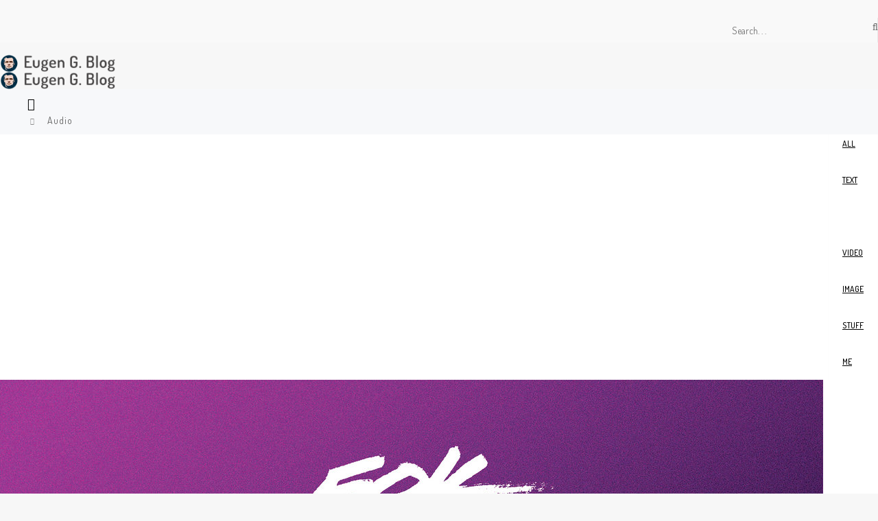

--- FILE ---
content_type: text/html; charset=utf-8
request_url: https://azblog.me/audio?start=20
body_size: 8489
content:
<!DOCTYPE html>
<html lang="en-gb" dir="ltr">
<head>
        <meta http-equiv="X-UA-Compatible" content="IE=edge">
   <!-- Enable responsive -->
            <meta name="viewport" content="width=device-width, initial-scale=1">
        <!--<![if gte IE 9]>    -->
	<!-- <link href='http://fonts.googleapis.com/css?family=Open+Sans:400,300,600' rel='stylesheet' type='text/css'> -->
    <!--<![endif]>-->
    <base href="https://azblog.me/audio" />
	<meta http-equiv="content-type" content="text/html; charset=utf-8" />
	<meta name="keywords" content="conceptual, funny, humor, personal blog, reading, text, image, video, sound, mp3, comment, chat, shoutbox, listen, discuss, talk, read, literature, fun, computer help, politics, religion, software, share opinion, mind, spirituality, human, life, trance, house, progressive, electronic, funny videos, gif, photos, funny, hilarious, cool, fail, epic, viral, articles, music, vlog, youtube, interesting, bible contradictions, god" />
	<meta name="twitter:card" content="summary_large_image" />
	<meta name="twitter:site" content="@AzMandius" />
	<meta name="twitter:creator" content="@AzMandius" />
	<meta name="og:title" content="Slow Music Compilations" />
	<meta name="twitter:title" content="Slow Music Compilations" />
	<meta name="og:type" content="article" />
	<meta name="og:image" content="https://f4.bcbits.com/img/a2114100922_10.jpg" />
	<meta name="twitter:image" content="https://f4.bcbits.com/img/a2114100922_10.jpg" />
	<meta name="og:url" content="https://azblog.me/audio?start=20" />
	<meta name="og:site_name" content="Eugen G. Blog" />
	<meta name="og:description" content="The awakened hurts the feelings of those who sleep." />
	<meta name="twitter:description" content="The awakened hurts the feelings of those who sleep." />
	<meta name="fb:app_id" content="177029889093023" />
	<meta name="description" content="The awakened hurts the feelings of those who sleep." />
	<meta name="generator" content="Eugen G. Blog" />
	<title>Eugen G. Blog › Audio</title>
	<link href="/audio?format=feed&amp;type=rss" rel="alternate" type="application/rss+xml" title="RSS 2.0" />
	<link href="/audio?format=feed&amp;type=atom" rel="alternate" type="application/atom+xml" title="Atom 1.0" />
	<link href="/templates/zo2_charitable/favicon.ico" rel="shortcut icon" type="image/vnd.microsoft.icon" />
	<link href="https://azblog.me/component/search/?Itemid=350&amp;format=opensearch" rel="search" title="Search Eugen G. Blog" type="application/opensearchdescription+xml" />
	<link href="https://azblog.me/plugins/system/ns_fontawesome/fontawesome/css/font-awesome.css" rel="stylesheet" type="text/css" />
	<script type="application/json" class="joomla-script-options new">{"system.paths":{"root":"","base":""}}</script>
	<script src="/media/jui/js/jquery.min.js?9c8ae70e4571c723c234406085ac636a" type="text/javascript"></script>
	<script src="/media/jui/js/jquery-noconflict.js?9c8ae70e4571c723c234406085ac636a" type="text/javascript"></script>
	<script src="/media/jui/js/jquery-migrate.min.js?9c8ae70e4571c723c234406085ac636a" type="text/javascript"></script>
	<script src="/media/system/js/caption.js?9c8ae70e4571c723c234406085ac636a" type="text/javascript"></script>
	<script src="/media/system/js/mootools-core.js?9c8ae70e4571c723c234406085ac636a" type="text/javascript"></script>
	<script src="/media/system/js/core.js?9c8ae70e4571c723c234406085ac636a" type="text/javascript"></script>
	<script type="text/javascript">
/**
 * Zo2 JS framework define
 * @param {object} w Window pointer
 * @param {object} $ jQuery pointer
 * @returns {undefined}
 */
(function(w, $) {

    if (typeof w.zo2 === 'undefined') {

        /* Local zo2 definition */
        var _zo2 = {
            /* Common settings */
            _settings: {
                token: "6f589ce3acc487021022d7091f71843a",
                url: "https://azblog.me/audio?start=20",
                frontEndUrl: "https://azblog.me/index.php"
            },
            /* Internal jQuery */
            jQuery: $
        };

        /* Provide global zo2 object */
        w.zo2 = _zo2;

    }

})(window, jQuery.noConflict());jQuery(window).on('load',  function() {
				new JCaption('img.caption');
			});
	</script>
	<!-- built with zo2 framework: http://www.zootemplate.com/zo2 -->

    <link href="/lightbox/dist/lity.css" rel="stylesheet">
    <script src="/lightbox/dist/lity.js"></script>
<!-- Yandex.Metrika counter -->
<script type="text/javascript" >
   (function(m,e,t,r,i,k,a){m[i]=m[i]||function(){(m[i].a=m[i].a||[]).push(arguments)};
   m[i].l=1*new Date();k=e.createElement(t),a=e.getElementsByTagName(t)[0],k.async=1,k.src=r,a.parentNode.insertBefore(k,a)})
   (window, document, "script", "https://mc.yandex.ru/metrika/tag.js", "ym");

   ym(67186045, "init", {
        clickmap:true,
        trackLinks:true,
        accurateTrackBounce:true
   });
</script>
<noscript><div><img src="https://mc.yandex.ru/watch/67186045" style="position:absolute; left:-9999px;" alt="" /></div></noscript>
<!-- /Yandex.Metrika counter -->
<!-- BEGIN SHAREAHOLIC CODE -->
<link rel="preload" href="https://cdn.shareaholic.net/assets/pub/shareaholic.js" as="script" />
<meta name="shareaholic:site_id" content="367fa9f54d12dc42d1201276d2ce0654" />
<script data-cfasync="false" async src="https://cdn.shareaholic.net/assets/pub/shareaholic.js"></script>
<!-- END SHAREAHOLIC CODE -->
<link rel="stylesheet" type="text/css" href="https://azblog.me/plugins/system/ztshortcodes/core/assets/css/blockquotes.css">
<link rel="stylesheet" type="text/css" href="https://azblog.me/plugins/system/ztshortcodes/core/assets/font-awesome/css/font-awesome.min.css">
<link rel="stylesheet" type="text/css" href="https://azblog.me/plugins/system/ztshortcodes/core/assets/css/social.css"><link rel="stylesheet" href="https://azblog.me/plugins/system/zo2/framework/assets/vendor/bootstrap/css/bootstrap.min.css">
<link rel="stylesheet" href="https://azblog.me/plugins/system/zo2/framework/assets/vendor/font-awesome/css/font-awesome.min.css">
<link rel="stylesheet" href="https://azblog.me/plugins/system/zo2/framework/assets/zo2/css/site.styles.css">
<link rel="stylesheet" href="https://azblog.me/templates/zo2_charitable/assets/zo2/css/template.css">
<link rel="stylesheet" href="https://azblog.me/templates/zo2_charitable/assets/zo2/css/custom.css">
<link rel="stylesheet" href="https://azblog.me/templates/zo2_charitable/assets/zo2/css/animate.css">
<link rel="stylesheet" href="https://azblog.me/templates/zo2_charitable/assets/zo2/css/default.css">
<style>


</style>


<script>
  (function(i,s,o,g,r,a,m){i['GoogleAnalyticsObject']=r;i[r]=i[r]||function(){
  (i[r].q=i[r].q||[]).push(arguments)},i[r].l=1*new Date();a=s.createElement(o),
  m=s.getElementsByTagName(o)[0];a.async=1;a.src=g;m.parentNode.insertBefore(a,m)
  })(window,document,'script','//www.google-analytics.com/analytics.js','ga');

  ga('create', 'UA-26723008-1', 'azblog.me');
  ga('send', 'pageview');

</script>
<!-- Universal Google Analytics Plugin by PB Web Development -->


</head>

<body class="category ltr  audio">
<!--[if lt IE 9]>
<script src="https://oss.maxcdn.com/libs/html5shiv/3.7.0/html5shiv.js"></script>
<script src="https://oss.maxcdn.com/libs/respond.js/1.3.0/respond.min.js"></script>
<![endif]-->
<section class="zo2-wrapper">
            <!-- build row: ztsocial-top -->
<section id="zo2-ztsocial-top-wrap" class=""><div class="container"><div class="row"><!-- build column: position-4 -->
<!-- jdoc: modules - position: position-4 --><div id="zo2-position-4" class="col-md-6 col-sm-5 col-xs-7">    <div class="module ">
        <div class="mod-wrapper clearfix">
                        <div class="mod-content clearfix">
                <div class="mod-inner clearfix">
                    

<div class="custom"  >
	<div> </div></div>
                </div>
            </div>
        </div>
    </div>
    <div class="gap"></div>
</div><!-- build column: position-0 -->
<!-- jdoc: modules - position: position-0 --><div id="zo2-position-0" class="col-md-4 col-sm-4 col-xs-5">    <div class="module ">
        <div class="mod-wrapper clearfix">
                        <div class="mod-content clearfix">
                <div class="mod-inner clearfix">
                    <div class="search">
	<div class="search-icon">
		<i class="fa fa-search"></i>
	</div>
	<div class="search-inner">
		<div class="search-close">
			<i class="fa fa-times"></i>
		</div>
		<form action="/audio" method="post" class="form-inline">
			<label class="element-invisible">Search...</label> <input name="searchword"  class="inputbox search-query mod-search-searchword" type="text" size="200" placeholder="Search. . ."   /> <button class="button btn btn-primary" onclick="this.form.searchword.focus();"></button>			<input type="hidden" name="task" value="search" />
			<input type="hidden" name="option" value="com_search" />
			<input type="hidden" name="Itemid" value="350" />
		</form>
	</div>
</div>
                </div>
            </div>
        </div>
    </div>
    <div class="gap"></div>
</div><!-- build column: position-33 -->
<!-- jdoc: modules - position: position-33 --><div id="zo2-position-33" class="col-md-2 col-sm-3">    <div class="module ">
        <div class="mod-wrapper clearfix">
                        <div class="mod-content clearfix">
                <div class="mod-inner clearfix">
                    

<div class="custom"  >
		
<style rel="stylesheet" type="text/css" scoped>
    .zt-social-networks > a{
        border-radius: 5px;
    }
</style>

<div class="zt-social-networks boxed-icons">

    <!-- Sub content -->
 
	


<a title="facebook"
   style="color:#666666;background-color:;border-color:;"
   onmouseover="this.style.backgroundColor = '';
           this.style.color = '#32ae8b'"
   onmouseout="this.style.backgroundColor = '';
           this.style.color = '#666666'"
   href="https://www.facebook.com/azmandi/" target="_blank" class="zt-social-icon-item zt-icon-facebook">
    <i class="fa fa-facebook"></i>
</a>
	


<a title="facebook"
   style="color:#666666;background-color:;border-color:;"
   onmouseover="this.style.backgroundColor = '';
           this.style.color = '#32ae8b'"
   onmouseout="this.style.backgroundColor = '';
           this.style.color = '#666666'"
   href="https://twitter.com/AzMandius" target="_blank" class="zt-social-icon-item zt-icon-facebook">
    <i class="fa fa-twitter"></i>
</a>
	<!-- 


<a title="google"
   style="color:#666666;background-color:;border-color:;"
   onmouseover="this.style.backgroundColor = '';
           this.style.color = '#32ae8b'"
   onmouseout="this.style.backgroundColor = '';
           this.style.color = '#666666'"
   href="https://plus.google.com/+AzMandius" target="_blank" class="zt-social-icon-item zt-icon-google">
    <i class="fa fa-google-plus"></i>
</a> -->
	


<a title="VKontakte"
   style="color:#666666;background-color:;border-color:;"
   onmouseover="this.style.backgroundColor = '';
           this.style.color = '#32ae8b'"
   onmouseout="this.style.backgroundColor = '';
           this.style.color = '#666666'"
   href="https://vk.com/azmand" target="_blank" class="zt-social-icon-item zt-icon-vkontakte">
    <i class="fa fa-vk"></i>
</a> 
	


<a title="YouTube"
   style="color:#666666;background-color:;border-color:;"
   onmouseover="this.style.backgroundColor = '';
           this.style.color = '#32ae8b'"
   onmouseout="this.style.backgroundColor = '';
           this.style.color = '#666666'"
   href="https://youtube.com/user/Azmandius2" target="_blank" class="zt-social-icon-item zt-icon-youtube">
    <i class="fa fa-youtube"></i>
</a>  
	</div></div>
                </div>
            </div>
        </div>
    </div>
    <div class="gap"></div>
</div></div></div></section>
<!-- build row: search320 -->
<section id="zo2-search320-wrap" class=""><div class="container"><div class="row"><!-- build column: position-38 -->
<!-- jdoc: modules - position: position-38 --><div id="zo2-position-38" class="col-md-12 col-sm-12">    <div class="module ">
        <div class="mod-wrapper clearfix">
                        <div class="mod-content clearfix">
                <div class="mod-inner clearfix">
                    <div class="search">
	<div class="search-icon">
		<i class="fa fa-search"></i>
	</div>
	<div class="search-inner">
		<div class="search-close">
			<i class="fa fa-times"></i>
		</div>
		<form action="/audio" method="post" class="form-inline">
			<label class="element-invisible">Search...</label> <input name="searchword"  class="inputbox search-query mod-search-searchword" type="text" size="200" placeholder="Search..."   />			<input type="hidden" name="task" value="search" />
			<input type="hidden" name="option" value="com_search" />
			<input type="hidden" name="Itemid" value="350" />
		</form>
	</div>
</div>
                </div>
            </div>
        </div>
    </div>
    <div class="gap"></div>
</div></div></div></section>
<!-- build row: zt top nav -->
<section id="zo2-zt-top-nav-wrap" class="zo2-sticky"><div class="container"><div class="row"><!-- build column: canvas-menu -->
<!-- jdoc: canvasmenu - position: canvas-menu --><div id="zo2-canvas-menu" class="hidden-md hidden-lg  canvas col-md-1 col-sm-1 col-xs-2"><span class="button-canvas"><i class="fa fa-2x fa-bars" data-toggle="offcanvas"></i></span></div><!-- build column: header-logo -->
<!-- jdoc: modules - position: header-logo --><div id="zo2-header-logo" class="col-md-2 col-sm-5"><!-- Standard logo -->
    <header id="standard-logo" class="zo2-logo">
        <a class="standard-logo-link" 
           href="https://azblog.me/" 
           title="">
            <img alt="" src="/images/logo-black.png" width="168" height="25"/>
        </a>
    </header>
<!-- Retina logo -->
<header id="retina-logo" class="zo2-logo">
    <a class="retina-logo-link" 
       href="https://azblog.me/" 
       title="">
        <img alt="" src="/images/logo-black.png" width="168" height="25"/>
    </a>
</header>
<!-- Without logo -->
</div><!-- build column: mega-menu -->
<!-- jdoc: megamenu - position: mega-menu --><div id="zo2-mega-menu" class="hidden-xs hidden-sm col-md-10 col-sm-10"><nav data-zo2selectable="navbar" class="wrap zo2-menu navbar navbar-default" role="navigation">
                    <div class="navbar-collapse collapse"><div class="zo2-megamenu animate zoom" data-duration="300" data-hover="hover"><ul class="nav navbar-nav level-top"><li class=" mega-align-left" data-id="101" data-level="1" data-alignsub="left"><a class="" href="/"  ><i class="fa fa-home fa-lg"></i></a></li><li class=" dropdown mega" data-id="111" data-level="1"><a class="dropdown-toggle" href="/all"   data-toggle="dropdown" ><i class="fa fa fa-globe"></i> All<b class="caret"></b></a><div  class="menu-child  dropdown-menu mega-dropdown-menu" ><div class="mega-dropdown-inner"><div class="row"><div class="col-md-12 col-sm-12 mega-col-nav" data-width="12"><div class="mega-inner"></div></div></div></div></div></li><li class=" dropdown mega" data-id="349" data-level="1"><a class="dropdown-toggle" href="/text"   data-toggle="dropdown" ><i class="fa fa-file-text-o"></i> Text<b class="caret"></b></a><div  class="menu-child  dropdown-menu mega-dropdown-menu" ><div class="mega-dropdown-inner"><div class="row"><div class="col-md-12 col-sm-12 mega-col-nav" data-width="12"><div class="mega-inner"><ul class="nav mega-nav level1"><li class="" data-id="355" data-level="2"><a class="" href="/text/religion"  >Religion</a></li><li class="" data-id="356" data-level="2"><a class="" href="/text/fiction"  >Fiction</a></li><li class="" data-id="357" data-level="2"><a class="" href="/text/esoteric"  >Esoteric</a></li><li class="" data-id="358" data-level="2"><a class="" href="/text/social"  >Social</a></li></ul></div></div></div></div></div></li><li class=" current active dropdown mega" data-id="350" data-level="1"><a class="dropdown-toggle" href="/audio"   data-toggle="dropdown" ><i class="fa fa fa-music"></i> Audio<b class="caret"></b></a><div  class="menu-child  dropdown-menu mega-dropdown-menu" ><div class="mega-dropdown-inner"><div class="row"><div class="col-md-12 col-sm-12 mega-col-nav" data-width="12"><div class="mega-inner"><ul class="nav mega-nav level1"><li class=" dropdown-submenu mega" data-id="359" data-level="2"><a class="" href="/audio/slow-music"  >Slow Music<b class="caret"></b></a><div  class="menu-child  dropdown-menu mega-dropdown-menu" ><div class="mega-dropdown-inner"><div class="row"><div class="col-md-12 col-sm-12 mega-col-nav" data-width="12"><div class="mega-inner"><ul class="nav mega-nav level2"><li class="" data-id="360" data-level="3"><a class="" href="/audio/slow-music/compilations"  >Compilations</a></li></ul></div></div></div></div></div></li><li class=" dropdown-submenu mega" data-id="361" data-level="2"><a class="" href="/audio/dynamic-music"  >Dynamic Music<b class="caret"></b></a><div  class="menu-child  dropdown-menu mega-dropdown-menu" ><div class="mega-dropdown-inner"><div class="row"><div class="col-md-12 col-sm-12 mega-col-nav" data-width="12"><div class="mega-inner"><ul class="nav mega-nav level2"><li class="" data-id="362" data-level="3"><a class="" href="/audio/dynamic-music/compilations"  >Compilations</a></li></ul></div></div></div></div></div></li><li class=" dropdown-submenu mega" data-id="363" data-level="2"><a class="" href="/audio/all-in-one"  >All-In-One<b class="caret"></b></a><div  class="menu-child  dropdown-menu mega-dropdown-menu" ><div class="mega-dropdown-inner"><div class="row"><div class="col-md-12 col-sm-12 mega-col-nav" data-width="12"><div class="mega-inner"><ul class="nav mega-nav level2"><li class="" data-id="364" data-level="3"><a class="" href="/audio/all-in-one/compilations"  >Compilations</a></li></ul></div></div></div></div></div></li></ul></div></div></div></div></div></li><li class=" dropdown mega" data-id="351" data-level="1"><a class="dropdown-toggle" href="/video"   data-toggle="dropdown" ><i class="fa fa fa-film"></i> Video<b class="caret"></b></a><div  class="menu-child  dropdown-menu mega-dropdown-menu" ><div class="mega-dropdown-inner"><div class="row"><div class="col-md-12 col-sm-12 mega-col-nav" data-width="12"><div class="mega-inner"><ul class="nav mega-nav level1"><li class="" data-id="365" data-level="2"><a class="" href="/video/music-video"  >Music Video</a></li><li class="" data-id="366" data-level="2"><a class="" href="/video/religion"  >Religion</a></li><li class="" data-id="367" data-level="2"><a class="" href="/video/social"  >Social</a></li><li class="" data-id="368" data-level="2"><a class="" href="/video/amazing"  >Amazing</a></li><li class="" data-id="369" data-level="2"><a class="" href="/video/family"  >Family</a></li><li class="" data-id="370" data-level="2"><a class="" href="/video/humanity"  >Humanity</a></li><li class="" data-id="371" data-level="2"><a class="" href="/video/film-review"  >Film Review</a></li></ul></div></div></div></div></div></li><li class=" dropdown mega" data-id="352" data-level="1"><a class="dropdown-toggle" href="/image"   data-toggle="dropdown" ><i class="fa fa-picture-o"></i> Image<b class="caret"></b></a><div  class="menu-child  dropdown-menu mega-dropdown-menu" ><div class="mega-dropdown-inner"><div class="row"><div class="col-md-12 col-sm-12 mega-col-nav" data-width="12"><div class="mega-inner"><ul class="nav mega-nav level1"><li class="" data-id="372" data-level="2"><a class="" href="/image/existence"  >Existence</a></li><li class="" data-id="373" data-level="2"><a class="" href="/image/awesome"  >Awesome</a></li></ul></div></div></div></div></div></li><li class=" dropdown mega" data-id="353" data-level="1"><a class="dropdown-toggle" href="/stuff"   data-toggle="dropdown" ><i class="fa fa-folder-open-o"></i> Stuff<b class="caret"></b></a><div  class="menu-child  dropdown-menu mega-dropdown-menu" ><div class="mega-dropdown-inner"><div class="row"><div class="col-md-12 col-sm-12 mega-col-nav" data-width="12"><div class="mega-inner"><ul class="nav mega-nav level1"><li class="" data-id="374" data-level="2"><a class="" href="/stuff/useful"  >Useful</a></li><li class="" data-id="375" data-level="2"><a class="" href="/stuff/cool"  >Cool</a></li><li class="" data-id="380" data-level="2"><a class="" href="/stuff/junk"  >Junk</a></li><li class="" data-id="376" data-level="2"><a class="" href="/stuff/my-life"  >My Life</a></li><li class="" data-id="377" data-level="2"><a class="" href="/stuff/blog-life"  >Blog Life</a></li></ul></div></div></div></div></div></li><li class=" dropdown mega" data-id="329" data-level="1"><a class="dropdown-toggle" href="/me"   data-toggle="dropdown" ><i class="fa fa fa-smile-o"></i> Me<b class="caret"></b></a><div  class="menu-child  dropdown-menu mega-dropdown-menu" ><div class="mega-dropdown-inner"><div class="row"><div class="col-md-12 col-sm-12 mega-col-nav" data-width="12"><div class="mega-inner"><ul class="nav mega-nav level1"><li class="" data-id="378" data-level="2"><a class="" href="/me/remote-support"  >Remote Support</a></li></ul></div></div></div></div></div></li></ul></div></div></nav></div></div></div></section>


<!-- build row: Breadcrumb -->
<section id="zo2-breadcrumb-wrap" class=""><div class="container"><div class="row"><!-- build column: position-2 -->
<!-- jdoc: modules - position: position-2 --><div id="zo2-position-2" class="col-md-12 col-sm-12">
<ul class="breadcrumb ">
	<li><a href="/" class="pathway">Home</a></li><li><span><i class="fa fa fa-music"></i> Audio</span></li></ul>
</div></div></div></section>
<!-- build row: Body -->
<section id="zo2-body-wrap" class=""><div class="container"><div class="row"><!-- build column: component -->
<!-- jdoc: component - position: component --><div id="zo2-component" class="col-md-9 col-sm-9"><div class="blog">
    
    
                                                        <div class="items-row clearfix">
                                <div >
                    <div class="item column-1">
                        <div class="items-stands">
                     <div class="image">
       
        		<div class="pull-left item-image">
			<a href="/audio/slow-music/compilations/938-electronic-gems-label-synthwave-electro-synth-chillwave-downtempo"><img
					class="caption" title="Electronic Gems Label [SynthWave, Electro Synth, ChillWave, DownTempo]"				src="https://f4.bcbits.com/img/a2114100922_10.jpg" alt="Electronic Gems Label [SynthWave, Electro Synth, ChillWave, DownTempo]" itemprop="thumbnailUrl"/></a>
		</div>
         <div class=" icon-stand" style="display:none"><a href="/audio/slow-music/compilations/938-electronic-gems-label-synthwave-electro-synth-chillwave-downtempo"><i class="fa icon-picture"></i></a></div>


    <div class="article_content default">
        
	<div class="page-header">
					<h2 itemprop="name">
									<a href="/audio/slow-music/compilations/938-electronic-gems-label-synthwave-electro-synth-chillwave-downtempo" itemprop="url">
						Electronic Gems Label [SynthWave, Electro Synth, ChillWave, DownTempo]					</a>
							</h2>
				
		
				
			</div>

                                     	<dl class="article-info muted">

		
			</dl>
                                         	<dl class="article-info muted">

		
			<dt class="article-info-term">
									Details							</dt>

			
			
			
			
										<dd class="published">
				<span class="icon-calendar" aria-hidden="true"></span>
				<time datetime="2021-03-03T17:16:17+00:00" itemprop="datePublished">
					Published: 03 March 2021				</time>
			</dd>			
		
					
			
						</dl>
            
        <div class="introtext">
                         <p> 
<img src="https://f4.bcbits.com/img/a2114100922_10.jpg" style="display:none"> 
</p>
<p>Bringing hidden gems of the electronic synth music world to the forefront.</p>
<p> </p>
<h5>Gratitude: A 25K Compilation</h5>
<p> 
<style>.embed-container { position: relative; padding-bottom: 56.25%; height: 0; overflow: hidden; max-width: 100%; } .embed-container iframe, .embed-container object, .embed-container embed { position: absolute; top: 0; left: 0; width: 100%; height: 100%; }</style><div class='embed-container'><iframe src='https://bandcamp.com/EmbeddedPlayer/album=2954414560/size=large/bgcol=ffffff/linkcol=0687f5/transparent=true/' style='border:0'></iframe></div><img src="https://f4.bcbits.com/img/a1649176045_10.jpg" style="display:none"> 
</p>
<p> </p>
<h5>50K Compilation</h5>
<p> 
<style>.embed-container { position: relative; padding-bottom: 56.25%; height: 0; overflow: hidden; max-width: 100%; } .embed-container iframe, .embed-container object, .embed-container embed { position: absolute; top: 0; left: 0; width: 100%; height: 100%; }</style><div class='embed-container'><iframe src='https://bandcamp.com/EmbeddedPlayer/album=2784942784/size=large/bgcol=ffffff/linkcol=0687f5/transparent=true/' style='border:0'></iframe></div><img src="https://f4.bcbits.com/img/a2114100922_10.jpg" style="display:none"> 
</p>
<p> </p>
<h5>100K Compilation</h5>
<p> 
<style>.embed-container { position: relative; padding-bottom: 56.25%; height: 0; overflow: hidden; max-width: 100%; } .embed-container iframe, .embed-container object, .embed-container embed { position: absolute; top: 0; left: 0; width: 100%; height: 100%; }</style><div class='embed-container'><iframe src='https://bandcamp.com/EmbeddedPlayer/album=298871210/size=large/bgcol=ffffff/linkcol=0687f5/transparent=true/' style='border:0'></iframe></div><img src="https://f4.bcbits.com/img/a3459323364_10.jpg" style="display:none"> 
</p>
<p> </p>
<h5>Milestone</h5>
<p> 
<style>.embed-container { position: relative; padding-bottom: 56.25%; height: 0; overflow: hidden; max-width: 100%; } .embed-container iframe, .embed-container object, .embed-container embed { position: absolute; top: 0; left: 0; width: 100%; height: 100%; }</style><div class='embed-container'><iframe src='https://bandcamp.com/EmbeddedPlayer/album=3295246136/size=large/bgcol=ffffff/linkcol=0687f5/transparent=true/' style='border:0'></iframe></div><img src="https://f4.bcbits.com/img/a2848043916_10.jpg" style="display:none"> 
</p>           
        </div>

        <div class="article_bottom">
           
                    </div>
    </div>
</div>
</div>
                    </div><!-- end item -->
                                    </div><!-- end span -->
                                </div><!-- end row -->
                                                <div class="items-row clearfix">
                                <div >
                    <div class="item column-1">
                        <div class="items-stands">
                     <div class="image">
       
        		<div class="pull-left item-image">
			<a href="/audio/dynamic-music/compilations/937-non-print-label-techno-broken-techno-melodic-drone-dark-ambient"><img
					class="caption" title="Non-Print Label [Techno, Broken Techno, Melodic Drone, Dark Ambient]"				src="https://f4.bcbits.com/img/0020822985_10.jpg" alt="Non-Print Label [Techno, Broken Techno, Melodic Drone, Dark Ambient]" itemprop="thumbnailUrl"/></a>
		</div>
         <div class=" icon-stand" style="display:none"><a href="/audio/dynamic-music/compilations/937-non-print-label-techno-broken-techno-melodic-drone-dark-ambient"><i class="fa icon-picture"></i></a></div>


    <div class="article_content default">
        
	<div class="page-header">
					<h2 itemprop="name">
									<a href="/audio/dynamic-music/compilations/937-non-print-label-techno-broken-techno-melodic-drone-dark-ambient" itemprop="url">
						Non-Print Label [Techno, Broken Techno, Melodic Drone, Dark Ambient]					</a>
							</h2>
				
		
				
			</div>

                                     	<dl class="article-info muted">

		
			</dl>
                                         	<dl class="article-info muted">

		
			<dt class="article-info-term">
									Details							</dt>

			
			
			
			
										<dd class="published">
				<span class="icon-calendar" aria-hidden="true"></span>
				<time datetime="2021-03-01T22:07:52+00:00" itemprop="datePublished">
					Published: 01 March 2021				</time>
			</dd>			
		
					
			
						</dl>
            
        <div class="introtext">
                         <p> 
<img src="https://f4.bcbits.com/img/0020822985_10.jpg" style="display:none"> 
</p>
<p>Non-Print label head and producer Głós creates something outside of the conforming realm of Techno.</p>
<p> </p>
<h5>Fem (Album Mix)</h5>
<p> 
<style>.embed-container { position: relative; padding-bottom: 56.25%; height: 0; overflow: hidden; max-width: 100%; } .embed-container iframe, .embed-container object, .embed-container embed { position: absolute; top: 0; left: 0; width: 100%; height: 100%; }</style><div class='embed-container'><iframe src='https://bandcamp.com/EmbeddedPlayer/album=1715803281/size=large/bgcol=ffffff/linkcol=0687f5/transparent=true/' style='border:0'></iframe></div><img src="https://f4.bcbits.com/img/a2815135681_10.jpg" style="display:none"><img src="/images/gallery_width.png"> 
</p>
<p> </p>
<h5>Fem</h5>
<p> 
<style>.embed-container { position: relative; padding-bottom: 56.25%; height: 0; overflow: hidden; max-width: 100%; } .embed-container iframe, .embed-container object, .embed-container embed { position: absolute; top: 0; left: 0; width: 100%; height: 100%; }</style><div class='embed-container'><iframe src='https://bandcamp.com/EmbeddedPlayer/album=3235985608/size=large/bgcol=ffffff/linkcol=0687f5/transparent=true/' style='border:0'></iframe></div><img src="https://f4.bcbits.com/img/a1744645003_10.jpg" style="display:none"> 
</p>
<p> </p>
<h5>Twenty​-​Three Stabs</h5>
<p> 
<style>.embed-container { position: relative; padding-bottom: 56.25%; height: 0; overflow: hidden; max-width: 100%; } .embed-container iframe, .embed-container object, .embed-container embed { position: absolute; top: 0; left: 0; width: 100%; height: 100%; }</style><div class='embed-container'><iframe src='https://bandcamp.com/EmbeddedPlayer/album=2552349739/size=large/bgcol=ffffff/linkcol=0687f5/transparent=true/' style='border:0'></iframe></div><img src="https://f4.bcbits.com/img/a1688854227_10.jpg" style="display:none"> 
</p>
           
        </div>

        <div class="article_bottom">
           
            
                <a class="itemReadmore" href="/audio/dynamic-music/compilations/937-non-print-label-techno-broken-techno-melodic-drone-dark-ambient">
                     Read more
                </a>

                    </div>
    </div>
</div>
</div>
                    </div><!-- end item -->
                                    </div><!-- end span -->
                                </div><!-- end row -->
                                                <div class="items-row clearfix">
                                <div >
                    <div class="item column-1">
                        <div class="items-stands">
                     <div class="image">
       
        		<div class="pull-left item-image">
			<a href="/audio/dynamic-music/compilations/936-manual-music-label-vol-6-house-progressive-electronic-melodic-techno-deep"><img
					class="caption" title="Manual Music Label Vol. 6 [House, Progressive, Electronic, Melodic Techno, Deep]"				src="https://live.staticflickr.com/65535/54805686241_b25b3dde36_z.jpg" alt="Manual Music Label Vol. 6 [House, Progressive, Electronic, Melodic Techno, Deep]" itemprop="thumbnailUrl"/></a>
		</div>
         <div class=" icon-stand" style="display:none"><a href="/audio/dynamic-music/compilations/936-manual-music-label-vol-6-house-progressive-electronic-melodic-techno-deep"><i class="fa icon-picture"></i></a></div>


    <div class="article_content default">
        
	<div class="page-header">
					<h2 itemprop="name">
									<a href="/audio/dynamic-music/compilations/936-manual-music-label-vol-6-house-progressive-electronic-melodic-techno-deep" itemprop="url">
						Manual Music Label Vol. 6 [House, Progressive, Electronic, Melodic Techno, Deep]					</a>
							</h2>
				
		
				
			</div>

                                     	<dl class="article-info muted">

		
			</dl>
                                         	<dl class="article-info muted">

		
			<dt class="article-info-term">
									Details							</dt>

			
			
			
			
										<dd class="published">
				<span class="icon-calendar" aria-hidden="true"></span>
				<time datetime="2021-03-01T09:27:00+00:00" itemprop="datePublished">
					Published: 01 March 2021				</time>
			</dd>			
		
					
			
						</dl>
            
        <div class="introtext">
                         <p> 
<img src="https://live.staticflickr.com/65535/54805686241_b25b3dde36_z.jpg" style="display:none"> 
</p>
<p>Manual Music was started in 2005 by Dutch DJ/producer Paul Hazendonk.</p>
<p><div class="zt-quote big-quote blockquotes"><div class="zt-quote-inner"><p>Initially it has started as a sublabel of the Basic Beat record company where Paul worked at the time. The label quickly gained international fame with its first couple of releases and had managed to build a solid reputation ever since. When Paul left Basic Beat in 2009 to start his own record company, he adopted the Manual Music brand name.</p></div></div></p>
<p> </p>
<h5>Seasons | Autumn 2020</h5>
<p> 
<style>.embed-container { position: relative; padding-bottom: 56.25%; height: 0; overflow: hidden; max-width: 100%; } .embed-container iframe, .embed-container object, .embed-container embed { position: absolute; top: 0; left: 0; width: 100%; height: 100%; }</style><div class='embed-container'><iframe src='https://bandcamp.com/EmbeddedPlayer/album=992686281/size=large/bgcol=ffffff/linkcol=0687f5/transparent=true/' style='border:0'></iframe></div><img src="https://f4.bcbits.com/img/a3450934573_10.jpg" style="display:none"> 
</p>
<p> </p>
<h5>Mirrormask / Spellbinder</h5>
<p> 
<style>.embed-container { position: relative; padding-bottom: 56.25%; height: 0; overflow: hidden; max-width: 100%; } .embed-container iframe, .embed-container object, .embed-container embed { position: absolute; top: 0; left: 0; width: 100%; height: 100%; }</style><div class='embed-container'><iframe src='https://bandcamp.com/EmbeddedPlayer/album=1924066246/size=large/bgcol=ffffff/linkcol=0687f5/transparent=true/' style='border:0'></iframe></div><img src="https://f4.bcbits.com/img/a3336958479_10.jpg" style="display:none"> 
</p>
<p> </p>
<h5>Las Escondidas</h5>
<p> 
<style>.embed-container { position: relative; padding-bottom: 56.25%; height: 0; overflow: hidden; max-width: 100%; } .embed-container iframe, .embed-container object, .embed-container embed { position: absolute; top: 0; left: 0; width: 100%; height: 100%; }</style><div class='embed-container'><iframe src='https://bandcamp.com/EmbeddedPlayer/album=788703048/size=large/bgcol=ffffff/linkcol=0687f5/transparent=true/' style='border:0'></iframe></div><img src="https://f4.bcbits.com/img/a2344223642_10.jpg" style="display:none"> 
</p>
           
        </div>

        <div class="article_bottom">
           
            
                <a class="itemReadmore" href="/audio/dynamic-music/compilations/936-manual-music-label-vol-6-house-progressive-electronic-melodic-techno-deep">
                     Read more
                </a>

                    </div>
    </div>
</div>
</div>
                    </div><!-- end item -->
                                    </div><!-- end span -->
                                </div><!-- end row -->
                                                <div class="items-row clearfix">
                                <div >
                    <div class="item column-1">
                        <div class="items-stands">
                     <div class="image">
       
        		<div class="pull-left item-image">
			<a href="/audio/dynamic-music/compilations/935-manual-music-label-vol-5-house-progressive-electronic-melodic-techno-deep"><img
					class="caption" title="Manual Music Label Vol. 5 [House, Progressive, Electronic, Melodic Techno, Deep]"				src="https://live.staticflickr.com/65535/54805686241_b25b3dde36_z.jpg" alt="Manual Music Label Vol. 5 [House, Progressive, Electronic, Melodic Techno, Deep]" itemprop="thumbnailUrl"/></a>
		</div>
         <div class=" icon-stand" style="display:none"><a href="/audio/dynamic-music/compilations/935-manual-music-label-vol-5-house-progressive-electronic-melodic-techno-deep"><i class="fa icon-picture"></i></a></div>


    <div class="article_content default">
        
	<div class="page-header">
					<h2 itemprop="name">
									<a href="/audio/dynamic-music/compilations/935-manual-music-label-vol-5-house-progressive-electronic-melodic-techno-deep" itemprop="url">
						Manual Music Label Vol. 5 [House, Progressive, Electronic, Melodic Techno, Deep]					</a>
							</h2>
				
		
				
			</div>

                                     	<dl class="article-info muted">

		
			</dl>
                                         	<dl class="article-info muted">

		
			<dt class="article-info-term">
									Details							</dt>

			
			
			
			
										<dd class="published">
				<span class="icon-calendar" aria-hidden="true"></span>
				<time datetime="2021-03-01T09:26:00+00:00" itemprop="datePublished">
					Published: 01 March 2021				</time>
			</dd>			
		
					
			
						</dl>
            
        <div class="introtext">
                         <p> 
<img src="https://live.staticflickr.com/65535/54805686241_b25b3dde36_z.jpg" style="display:none"> 
</p>
<p>Manual Music was started in 2005 by Dutch DJ/producer Paul Hazendonk.</p>
<p><div class="zt-quote big-quote blockquotes"><div class="zt-quote-inner"><p>Initially it has started as a sublabel of the Basic Beat record company where Paul worked at the time. The label quickly gained international fame with its first couple of releases and had managed to build a solid reputation ever since. When Paul left Basic Beat in 2009 to start his own record company, he adopted the Manual Music brand name.</p></div></div></p>
<p> </p>
<h5>Signed</h5>
<p> 
<style>.embed-container { position: relative; padding-bottom: 56.25%; height: 0; overflow: hidden; max-width: 100%; } .embed-container iframe, .embed-container object, .embed-container embed { position: absolute; top: 0; left: 0; width: 100%; height: 100%; }</style><div class='embed-container'><iframe src='https://bandcamp.com/EmbeddedPlayer/album=1460209851/size=large/bgcol=ffffff/linkcol=0687f5/transparent=true/' style='border:0'></iframe></div><img src="https://f4.bcbits.com/img/a1966866116_10.jpg" style="display:none"> 
</p>
<p> </p>
<h5>Primal Function</h5>
<p> 
<style>.embed-container { position: relative; padding-bottom: 56.25%; height: 0; overflow: hidden; max-width: 100%; } .embed-container iframe, .embed-container object, .embed-container embed { position: absolute; top: 0; left: 0; width: 100%; height: 100%; }</style><div class='embed-container'><iframe src='https://bandcamp.com/EmbeddedPlayer/album=1331346122/size=large/bgcol=ffffff/linkcol=0687f5/transparent=true/' style='border:0'></iframe></div><img src="https://f4.bcbits.com/img/a2772280226_10.jpg" style="display:none"> 
</p>
<p> </p>
<h5>Orchid</h5>
<p> 
<style>.embed-container { position: relative; padding-bottom: 56.25%; height: 0; overflow: hidden; max-width: 100%; } .embed-container iframe, .embed-container object, .embed-container embed { position: absolute; top: 0; left: 0; width: 100%; height: 100%; }</style><div class='embed-container'><iframe src='https://bandcamp.com/EmbeddedPlayer/album=3745461312/size=large/bgcol=ffffff/linkcol=0687f5/transparent=true/' style='border:0'></iframe></div><img src="https://f4.bcbits.com/img/a2345106495_10.jpg" style="display:none"> 
</p>
           
        </div>

        <div class="article_bottom">
           
            
                <a class="itemReadmore" href="/audio/dynamic-music/compilations/935-manual-music-label-vol-5-house-progressive-electronic-melodic-techno-deep">
                     Read more
                </a>

                    </div>
    </div>
</div>
</div>
                    </div><!-- end item -->
                                    </div><!-- end span -->
                                </div><!-- end row -->
                                                <div class="items-row clearfix">
                                <div >
                    <div class="item column-1">
                        <div class="items-stands">
                     <div class="image">
       
        		<div class="pull-left item-image">
			<a href="/audio/dynamic-music/compilations/934-manual-music-label-vol-4-house-progressive-electronic-melodic-techno-deep"><img
					class="caption" title="Manual Music Label Vol. 4 [House, Progressive, Electronic, Melodic Techno, Deep]"				src="https://live.staticflickr.com/65535/54805686241_b25b3dde36_z.jpg" alt="Manual Music Label Vol. 4 [House, Progressive, Electronic, Melodic Techno, Deep]" itemprop="thumbnailUrl"/></a>
		</div>
         <div class=" icon-stand" style="display:none"><a href="/audio/dynamic-music/compilations/934-manual-music-label-vol-4-house-progressive-electronic-melodic-techno-deep"><i class="fa icon-picture"></i></a></div>


    <div class="article_content default">
        
	<div class="page-header">
					<h2 itemprop="name">
									<a href="/audio/dynamic-music/compilations/934-manual-music-label-vol-4-house-progressive-electronic-melodic-techno-deep" itemprop="url">
						Manual Music Label Vol. 4 [House, Progressive, Electronic, Melodic Techno, Deep]					</a>
							</h2>
				
		
				
			</div>

                                     	<dl class="article-info muted">

		
			</dl>
                                         	<dl class="article-info muted">

		
			<dt class="article-info-term">
									Details							</dt>

			
			
			
			
										<dd class="published">
				<span class="icon-calendar" aria-hidden="true"></span>
				<time datetime="2021-03-01T09:25:00+00:00" itemprop="datePublished">
					Published: 01 March 2021				</time>
			</dd>			
		
					
			
						</dl>
            
        <div class="introtext">
                         <p> 
<img src="https://live.staticflickr.com/65535/54805686241_b25b3dde36_z.jpg" style="display:none"> 
</p>
<p>Manual Music was started in 2005 by Dutch DJ/producer Paul Hazendonk.</p>
<p><div class="zt-quote big-quote blockquotes"><div class="zt-quote-inner"><p>Initially it has started as a sublabel of the Basic Beat record company where Paul worked at the time. The label quickly gained international fame with its first couple of releases and had managed to build a solid reputation ever since. When Paul left Basic Beat in 2009 to start his own record company, he adopted the Manual Music brand name.</p></div></div></p>
<p> </p>
<h5>Seasons | Autumn 2018</h5>
<p> 
<style>.embed-container { position: relative; padding-bottom: 56.25%; height: 0; overflow: hidden; max-width: 100%; } .embed-container iframe, .embed-container object, .embed-container embed { position: absolute; top: 0; left: 0; width: 100%; height: 100%; }</style><div class='embed-container'><iframe src='https://bandcamp.com/EmbeddedPlayer/album=1521751449/size=large/bgcol=ffffff/linkcol=0687f5/transparent=true/' style='border:0'></iframe></div><img src="https://f4.bcbits.com/img/a3666650319_10.jpg" style="display:none"> 
</p>
<p> </p>
<h5>Full Moon</h5>
<p> 
<style>.embed-container { position: relative; padding-bottom: 56.25%; height: 0; overflow: hidden; max-width: 100%; } .embed-container iframe, .embed-container object, .embed-container embed { position: absolute; top: 0; left: 0; width: 100%; height: 100%; }</style><div class='embed-container'><iframe src='https://bandcamp.com/EmbeddedPlayer/album=3319347978/size=large/bgcol=ffffff/linkcol=0687f5/transparent=true/' style='border:0'></iframe></div><img src="https://f4.bcbits.com/img/a1089792813_10.jpg" style="display:none"> 
</p>
<p> </p>
<h5>Necropica / Overlookless</h5>
<p> 
<style>.embed-container { position: relative; padding-bottom: 56.25%; height: 0; overflow: hidden; max-width: 100%; } .embed-container iframe, .embed-container object, .embed-container embed { position: absolute; top: 0; left: 0; width: 100%; height: 100%; }</style><div class='embed-container'><iframe src='https://bandcamp.com/EmbeddedPlayer/album=4004220503/size=large/bgcol=ffffff/linkcol=0687f5/transparent=true/' style='border:0'></iframe></div><img src="https://f4.bcbits.com/img/a2004432291_10.jpg" style="display:none"> 
</p>
           
        </div>

        <div class="article_bottom">
           
            
                <a class="itemReadmore" href="/audio/dynamic-music/compilations/934-manual-music-label-vol-4-house-progressive-electronic-melodic-techno-deep">
                     Read more
                </a>

                    </div>
    </div>
</div>
</div>
                    </div><!-- end item -->
                                    </div><!-- end span -->
                                </div><!-- end row -->
                        
    
                <div class="zo2-pagination">
            <ul class="pagination"><li class="first"><a title="Prev" href="/audio?start=15" class="pagenav"><i class="fa fa-long-arrow-left"></i></a></li><li class=""><a title="1" href="/audio?limitstart=0" class="pagenav">1</a></li><li class=""><a title="2" href="/audio?start=5" class="pagenav">2</a></li><li class=""><a title="3" href="/audio?start=10" class="pagenav">3</a></li><li class=""><a title="4" href="/audio?start=15" class="pagenav">4</a></li><li class="active"><span>5</span></li><li class=""><a title="6" href="/audio?start=25" class="pagenav">6</a></li><li class=""><a title="7" href="/audio?start=30" class="pagenav">7</a></li><li class=""><a title="8" href="/audio?start=35" class="pagenav">8</a></li><li class=""><a title="9" href="/audio?start=40" class="pagenav">9</a></li><li class=""><a title="10" href="/audio?start=45" class="pagenav">10</a></li><li class="last"><a title="Next" href="/audio?start=25" class="pagenav"><i class="fa fa-long-arrow-right"></i></a></li></ul>                            
                    </div>
    </div></div><!-- build column: position-8 -->
<!-- jdoc: modules - position: position-8 --><div id="zo2-position-8" class="col-md-3 col-sm-3">    <div class="module ">
        <div class="mod-wrapper clearfix">
                        <div class="mod-content clearfix">
                <div class="mod-inner clearfix">
                    

<div class="custom"  >
	<script type="text/javascript" src="/om_radio/radio.js"></script>
<img src="/om_radio/az_blog.jpg" style="display:none" />
<img src="/om_radio/play_button_backup.png" style="display:none" />
<div align="center">
<a href="http://188.138.251.192:8002/stream" onclick="popUp(this.href,'console',300,620);return false;" target="newWin"><img border="0" src="/radio/share/om_radio_logo.png" title="Audiere OM Radio / Слушать ОМ Радио / Listen To OM Radio" alt="Audiere OM Radio / Слушать ОМ Радио / Listen To OM Radio"></a>
</div></div>
                </div>
            </div>
        </div>
    </div>
    <div class="gap"></div>
    <div class="module  tagswidget">
        <div class="mod-wrapper clearfix">
                            <h3 class="moduletitle">
                    <span>Tags</span>                </h3>
                                        <div class="mod-content clearfix">
                <div class="mod-inner clearfix">
                    <div class="tagspopular tagswidget">
	<ul>
		<li>
		<a href="/component/tags/tag/music">
			Music</a>
			</li>
		<li>
		<a href="/component/tags/tag/compilation">
			Compilation</a>
			</li>
		<li>
		<a href="/component/tags/tag/techno">
			Techno</a>
			</li>
		<li>
		<a href="/component/tags/tag/best-of">
			Best Of</a>
			</li>
		<li>
		<a href="/component/tags/tag/deep">
			Deep</a>
			</li>
		<li>
		<a href="/component/tags/tag/conceptual">
			Conceptual</a>
			</li>
		<li>
		<a href="/component/tags/tag/album">
			Album</a>
			</li>
		<li>
		<a href="/component/tags/tag/top-selected">
			Top Selected</a>
			</li>
		<li>
		<a href="/component/tags/tag/bandcamp">
			Bandcamp</a>
			</li>
		<li>
		<a href="/component/tags/tag/melodic">
			Melodic</a>
			</li>
		<li>
		<a href="/component/tags/tag/label">
			Label</a>
			</li>
		<li>
		<a href="/component/tags/tag/discography">
			Discography</a>
			</li>
		<li>
		<a href="/component/tags/tag/progressive">
			Progressive</a>
			</li>
		<li>
		<a href="/component/tags/tag/house">
			House</a>
			</li>
		<li>
		<a href="/component/tags/tag/electronic">
			Electronic</a>
			</li>
		<li>
		<a href="/component/tags/tag/dark">
			Dark</a>
			</li>
		<li>
		<a href="/component/tags/tag/css">
			CSS</a>
			</li>
		<li>
		<a href="/component/tags/tag/useful">
			Useful</a>
			</li>
		<li>
		<a href="/component/tags/tag/codepen">
			CodePen</a>
			</li>
		<li>
		<a href="/component/tags/tag/trance">
			Trance</a>
			</li>
		</ul>
</div>
                </div>
            </div>
        </div>
    </div>
    <div class="gap"></div>
</div></div></div></section>



















<!-- build row: ztfooter -->
<section id="zo2-ztfooter-wrap" class=""><div class="container"><div class="row"><!-- build column: footer-copyright -->
<!-- jdoc: modules - position: footer-copyright --><div id="zo2-footer-copyright" class="col-md-12 col-sm-12"><footer>
    <section class="zo2-copyright">                                                                                                                                                                                                                                                                                                                                                                                                                                                                                                                                                                                                                                                                                                                                                                                                                                                                                                                                                                                                                                                                                                                                                                                                                                                                                                                                                                                                                                                                                                                                                                                                                                                                                                                                                                                                                                                                                                                                                                                                                                                                                                                                                                                                                                                                                                                                                                                                                                                                                                                                                                                                                                                                                                                                                                                                                                                                                                                                                                                                                                                                                                                                                                                                                                                                                                                                                                                                                                                                                                                                                                                                                                                                                                                                                                                                                                                                                                                                                                                                                                                                                                                                                                                                                                                                                                                                                                                                                                                                                                                                                                                                                                                                                                                                                                                                                                                                                                                                                                                                                                                                                                                                                                                                                                                                                                                                                                                                                                                                                                                    </section>    
            <a href="#" id="gototop" title="Go to top"><i class="fa fa-chevron-up"></i></a>
        <script>
            jQuery("#gototop").hide();
            jQuery("#gototop").click(function () {
                jQuery("body, html").animate({scrollTop: 0}, 500);
                return false;
            });
            jQuery(window).scroll(function(e){
                if(jQuery(window).scrollTop() > 0){
                    jQuery("#gototop").fadeIn('slow');
                }else{
                    if(jQuery("#gototop").is(':visible')){
                        jQuery("#gototop").fadeOut('slow');
                    }
                }
            });
        </script>
    </footer>
</div></div></div></section></section>
<div class="offcanvas offcanvas-left hidden-md hidden-lg"><a href="#" class="sidebar-close"></a><div class="sidebar-nav"><ul ><li class=""><a href="/"><i class="fa fa-home fa-lg"></i></a></li><li class=""><a href="/all"><i class="fa fa fa-globe"></i> All</a></li><li class="nav-parent"><a href="/text"><i class="fa fa-file-text-o"></i> Text</a><a href="#" class="nav-oc-toggle icon-caret-down" data-toggle="collapse" data-target="#ocSub-349"></a><ul class="submenu nav-sub collapse" id="ocSub-349"><li class=""><a href="/text/religion">Religion</a></li><li class=""><a href="/text/fiction">Fiction</a></li><li class=""><a href="/text/esoteric">Esoteric</a></li><li class=""><a href="/text/social">Social</a></li></ul></li><li class="nav-parent nav-active"><a href="/audio"><i class="fa fa fa-music"></i> Audio</a><a href="#" class="nav-oc-toggle icon-caret-down" data-toggle="collapse" data-target="#ocSub-350"></a><ul class="submenu nav-sub collapse" id="ocSub-350"><li class="nav-parent"><a href="/audio/slow-music">Slow Music</a><a href="#" class="nav-oc-toggle icon-caret-down" data-toggle="collapse" data-target="#ocSub-359"></a><ul class="submenu nav-sub collapse" id="ocSub-359"><li class=""><a href="/audio/slow-music/compilations">Compilations</a></li></ul></li><li class="nav-parent"><a href="/audio/dynamic-music">Dynamic Music</a><a href="#" class="nav-oc-toggle icon-caret-down" data-toggle="collapse" data-target="#ocSub-361"></a><ul class="submenu nav-sub collapse" id="ocSub-361"><li class=""><a href="/audio/dynamic-music/compilations">Compilations</a></li></ul></li><li class="nav-parent"><a href="/audio/all-in-one">All-In-One</a><a href="#" class="nav-oc-toggle icon-caret-down" data-toggle="collapse" data-target="#ocSub-363"></a><ul class="submenu nav-sub collapse" id="ocSub-363"><li class=""><a href="/audio/all-in-one/compilations">Compilations</a></li></ul></li></ul></li><li class="nav-parent"><a href="/video"><i class="fa fa fa-film"></i> Video</a><a href="#" class="nav-oc-toggle icon-caret-down" data-toggle="collapse" data-target="#ocSub-351"></a><ul class="submenu nav-sub collapse" id="ocSub-351"><li class=""><a href="/video/music-video">Music Video</a></li><li class=""><a href="/video/religion">Religion</a></li><li class=""><a href="/video/social">Social</a></li><li class=""><a href="/video/amazing">Amazing</a></li><li class=""><a href="/video/family">Family</a></li><li class=""><a href="/video/humanity">Humanity</a></li><li class=""><a href="/video/film-review">Film Review</a></li></ul></li><li class="nav-parent"><a href="/image"><i class="fa fa-picture-o"></i> Image</a><a href="#" class="nav-oc-toggle icon-caret-down" data-toggle="collapse" data-target="#ocSub-352"></a><ul class="submenu nav-sub collapse" id="ocSub-352"><li class=""><a href="/image/existence">Existence</a></li><li class=""><a href="/image/awesome">Awesome</a></li></ul></li><li class="nav-parent"><a href="/stuff"><i class="fa fa-folder-open-o"></i> Stuff</a><a href="#" class="nav-oc-toggle icon-caret-down" data-toggle="collapse" data-target="#ocSub-353"></a><ul class="submenu nav-sub collapse" id="ocSub-353"><li class=""><a href="/stuff/useful">Useful</a></li><li class=""><a href="/stuff/cool">Cool</a></li><li class=""><a href="/stuff/junk">Junk</a></li><li class=""><a href="/stuff/my-life">My Life</a></li><li class=""><a href="/stuff/blog-life">Blog Life</a></li></ul></li><li class="nav-parent"><a href="/me"><i class="fa fa fa-smile-o"></i> Me</a><a href="#" class="nav-oc-toggle icon-caret-down" data-toggle="collapse" data-target="#ocSub-329"></a><ul class="submenu nav-sub collapse" id="ocSub-329"><li class=""><a href="/me/remote-support">Remote Support</a></li></ul></li></ul></div></div><script>
        jQuery(document).ready(function() {
    jQuery(".zo2-sticky").sticky({topSpacing:0});
    });
                                                                                                                                                                                        </script>
<script type="text/javascript" src="https://azblog.me/plugins/system/zo2/framework/assets/vendor/bootstrap/js/bootstrap.min.js"></script>
<script type="text/javascript" src="https://azblog.me/plugins/system/zo2/framework/assets/vendor/ekko-lightbox.js"></script>
<script type="text/javascript" src="https://azblog.me/plugins/system/zo2/framework/assets/vendor/jquery.sticky.js"></script>
<script type="text/javascript" src="https://azblog.me/plugins/system/zo2/framework/assets/zo2/js/zo2.js"></script>
<script type="text/javascript" src="https://azblog.me/plugins/system/zo2/framework/assets/zo2/js/site.megamenu.js"></script>
<script type="text/javascript" src="https://azblog.me/plugins/system/zo2/framework/assets/zo2/js/site.scripts.js"></script>
<script type="text/javascript" src="https://azblog.me/templates/zo2_charitable/assets/zo2/js/custom.js"></script>
<script type="text/javascript" src="https://azblog.me/templates/zo2_charitable/assets/zo2/js/lightbox.js"></script>
<script type="text/javascript" src="https://azblog.me/templates/zo2_charitable/assets/zo2/js/wow.min.js"></script>
<script type="text/javascript" src="https://azblog.me/templates/zo2_charitable/assets/zo2/js/zt_sportlive.scripts.js"></script>
<script>jQuery(document).ready( function () {
 }); </script><script defer src="https://static.cloudflareinsights.com/beacon.min.js/vcd15cbe7772f49c399c6a5babf22c1241717689176015" integrity="sha512-ZpsOmlRQV6y907TI0dKBHq9Md29nnaEIPlkf84rnaERnq6zvWvPUqr2ft8M1aS28oN72PdrCzSjY4U6VaAw1EQ==" data-cf-beacon='{"version":"2024.11.0","token":"83186530b930477f8bf1c5b5c3fa24ce","r":1,"server_timing":{"name":{"cfCacheStatus":true,"cfEdge":true,"cfExtPri":true,"cfL4":true,"cfOrigin":true,"cfSpeedBrain":true},"location_startswith":null}}' crossorigin="anonymous"></script>
</body>


</html>


--- FILE ---
content_type: text/css
request_url: https://azblog.me/templates/zo2_charitable/assets/zo2/css/custom.css
body_size: 1103
content:
/* Here you can include your additional CSS Styles */
.category .blog .items-row .item .article_content .page-header h2 a {
  font-size: 36px;
  font-weight: 500;
  padding-top: 10px;
}

.category .blog .items-row .item .article_content .page-header h2 a:hover {
  color: #32ae8a;
}

.blog .article-info dd {
  color: #cbcbcb;
}

.category .blog .items-row .item .article_content .introtext {
  color: #525252;
  line-height: 24px;
  padding-top: 0px;
  font-size: 115%;
}

.category .blog .items-row .item .article_content .article_bottom a.itemReadmore {
  font-size: 15px !important;
  padding-top: 15px;
  border-bottom: 1px solid #32ae8a;
}

.category .blog .items-row .item .article_content .article_bottom a.itemReadmore:hover {
  border-color: #525252;
}

.article .zo2-wrapper #zo2-body-wrap .detail .itemImage:last-child .article-info .article-info-inner > div {
  padding-bottom: 7px;
  margin-left: 3px;
  color: #cbcbcb;
}

div.introText,
.tag-body,
.category-desc {
  font-size: 115%;
  color: #525252;
}

.article .zo2-wrapper #zo2-body-wrap .detail .itemImage:last-child h1.singleItemTitle {
  font-size: 36px;
  font-weight: 500;
  padding-top: 10px;
  margin-bottom: 8px;
  text-transform: capitalize;
}

.page-header {
    margin-top: -10px;
} 

#plgsuggestions {
    padding-bottom: 15px;
}

h1, h2, h3, h4, h5, h6, .h1, .h2, .h3, .h4, .h5, .h6 {
    font-family: "Dosis",Lucida Sans Unicode;
}

/* body {
    font-family: "Hind",Trebuchet MS;
} */

body {
    font-family: "Dosis",Trebuchet MS;
}

#zo2-breadcrumb-wrap #zo2-position-2 ul.breadcrumb > li + li::before {
    color: #8e8d8d;
    content: "\f105";
    font-family: FontAwesome;
    font-size: 10px;
    position: relative;
    padding: 0px 14px;
    top: -1px;
}

#zo2-breadcrumb-wrap {
    padding-bottom: 8px;
}

.home-3 #zo2-position-38 .search .search-inner .inputbox, .home-4 #zo2-position-38 .search .search-inner .inputbox, #zo2-search320-wrap #zo2-position-38 .search .search-inner .inputbox {
    background: #4A4949 none repeat scroll 0 0;
    color: #C9C9C9 !important;
    height: 71px;
    margin: 0;
    padding: 0 0 0 15px;
}

.button-canvas {
    left: 15px;
    padding-top: 18px;
}

#zo2-breadcrumb-wrap #zo2-position-2 ul.breadcrumb li:first-child a::before {
    padding: 0 0 0 10px;
}

.offcanvas {
    transform: translateX(-350px);
    width: 240px;
    background-color: rgba(0, 0, 0, 0.80);
    font-family: "Dosis",sans-serif;
    font-size: 15px;
    font-weight: 600;
    letter-spacing: 2px;
    text-transform: uppercase;
}

#zo2-zt-top-nav-wrap-sticky-wrapper #zo2-zt-top-nav-wrap #zo2-mega-menu .level-top > li > a {
    font-size: 15px;
}

#zo2-mega-menu .navbar-default ul.navbar-nav > li .mega-dropdown-menu li a {
    font-size: 15px;
}

.search dt.result-title {
    border-top: 1px dotted #e6e6e6;
}

#zo2-ztfooter-wrap > .container {
  border-top-color:rgba(255, 255, 255, 0.298039);
  border-top-style:solid;
  border-top-width:0px;
  padding-top:20px;
}

#zo2-ztfooter-wrap {
  background-color:#DCE0E9;
  background-position:initial initial;
  background-repeat:initial initial;
  color:#8E8D8D;
  font-size:13px;
  padding-bottom:40px;
  padding-top:30px;
  text-align:center;
}

.homepage #zo2-zt-top-nav-wrap-sticky-wrapper #zo2-zt-top-nav-wrap #zo2-mega-menu .level-top > li > a {
  font-size:15px;
}

.article .zo2-wrapper #zo2-body-wrap .detail .itemImage:last-child .article_content a {
    color: #32ae8a;
    font-size: 100%;
}

.article .zo2-wrapper #zo2-body-wrap .detail .itemImage:last-child .article_content a:hover {
    color: #525252;
    font-size: 100%;
}

.article .zo2-wrapper #zo2-body-wrap .detail .itemImage:last-child .article_content {
    line-height: 24px;
}

h1 {
    font-size: 36px;
    font-weight: 500;
}

p.img_caption {
    display: none;
}

#zo2-mega-menu .navbar-default ul.navbar-nav > li .mega-dropdown-menu {
    background: #ffffff none repeat scroll 0 0;
    font-size: 100%;
    margin: 0;
    padding-bottom: 5px;
    padding-left: 25px;
    padding-top: 5px;
}

#zo2-position-8 {
    padding-top: 0px;
}    
.category .blog .items-row .item .item-image{
width:100%;
}            
div.img_caption{
width:100% !important;
}            
.category .blog .items-row .item .item-image img{
width:100% !important;
}

.big-quote .zt-quote-inner {
    padding: 15px 35px;
}

h3.categoryTitle a, .tag-category li h3 a {
    color: #32ae8a;
}

.col-md-12, .col-sm-12 {
    min-height: 1px;
    padding-left: 30px;
    padding-right: 30px;
    position: relative;
}

.zo2-wrapper #zo2-search320-wrap #zo2-position-38 .search .search-icon {
    color: #666666;
    padding-right: 50px;
    padding-top: 10px;
    text-align: right;
}

.home-3 #zo2-position-38 .search .search-inner .search-close::before, .home-4 #zo2-position-38 .search .search-inner .search-close::before, #zo2-search320-wrap #zo2-position-38 .search .search-inner .search-close::before {
    right: 25px;
    top: 10px;
}

.home-3 #zo2-position-38 .search .search-inner .search-close::after, .home-4 #zo2-position-38 .search .search-inner .search-close::after, #zo2-search320-wrap #zo2-position-38 .search .search-inner .search-close::after {
    right: 25px;
    top: 10px;
}

#zo2-component a {
    display:inline-block;
    color: #32ae8a;
    font-size: 100%;
    font-weight: bold;
}

#zo2-component a:hover {
    color: #525252;
}

#zo2-component a:active {
    color: #32ae8a;
    text-decoration: underline;
}

.jw-display-icon-container {
    opacity: 0.7 !important;
    filter: alpha(opacity=70) !important;
}

/* .jw-skin-five .jw-display-icon-container .jw-icon {
    color: #32ae8a !important;
} */

.table-bordered {
    font-size: 130% !important;
}

.zt-quote:not(.default-quote) {
  background-color: #F9F9F9;
}

.big-quote .zt-quote-inner {
  font-size: 115% !important;
}

.blog .page-header {
  display: none;
}

.shareaholic-share-buttons-container li.shareaholic-share-button {
  font-size: 24px !important;
}

.category .blog .items-row .item .article_content .page-header h2 a {
  text-transform: none;
}

.article .zo2-wrapper #zo2-body-wrap .detail .itemImage:last-child h1.singleItemTitle {
  text-transform: none;
}

#zo2-breadcrumb-wrap #zo2-position-2 ul.breadcrumb li {
  text-transform: none;
}

--- FILE ---
content_type: application/x-javascript
request_url: https://azblog.me/om_radio/radio.js
body_size: -264
content:
function popUp(strURL,strType,strHeight,strWidth) {
var strOptions="";
if (strType=="console") strOptions="resizable,height="+strHeight+",width="+strWidth;
if (strType=="fixed") strOptions="status,height="+strHeight+",width="+strWidth;
if (strType=="elastic") strOptions="toolbar,menubar,scrollbars,resizable,location,height="+strHeight+",width="+strWidth;
window.open(strURL, 'newWin', strOptions);
}


--- FILE ---
content_type: application/x-javascript
request_url: https://azblog.me/templates/zo2_charitable/assets/zo2/js/custom.js
body_size: -305
content:
/* Here you can include your additional Javascript code */
<script async src="https://pagead2.googlesyndication.com/pagead/js/adsbygoogle.js"></script>
<script>
     (adsbygoogle = window.adsbygoogle || []).push({
          google_ad_client: "ca-pub-1683777826805027",
          enable_page_level_ads: true
     });
</script>

--- FILE ---
content_type: application/x-javascript
request_url: https://azblog.me/templates/zo2_charitable/assets/zo2/js/zt_sportlive.scripts.js
body_size: 373
content:

jQuery(document).ready(function($){
    // $(function(){
    //   var $ppc = $('.progress-pie-chart'),
    //     percent = parseInt($ppc.data('percent')),
    //     deg = 360*percent/100;
    //   if (percent > 50) {
    //     $ppc.addClass('gt-50');
    //   }
    //   $('.ppc-progress-fill').css('transform','rotate('+ deg +'deg)');
      
    // });

    $('.progress-pie-chart').each(function(){
        var $ppc = $(this);
        percent = parseInt($ppc.data('percent')),
        deg = 360*percent/100;
          if (percent > 50) {
            $ppc.addClass('gt-50');
          }
          $(this).find('.ppc-progress-fill').css('transform','rotate('+ deg +'deg)');
    })
    

    jQuery('#zo2-position-38 .search-icon').click(function(){
          jQuery('.search .search-inner').fadeIn('300');
          jQuery('#zo2-position-38 .search .search-inner .inputbox').focus().css("color","#fff");

    });
    jQuery('#zo2-position-38 .search-close').click(function(){
          jQuery('.search .search-inner').fadeOut('300');
    });

    jQuery('.zt-the-club-features .panel-heading').eq(0).addClass('active');
    jQuery('.zt-the-club-features .panel-heading').click(function(){
        if(jQuery(this).hasClass('active')){
            jQuery(this).removeClass('active');
        }
        else{
            jQuery('.zt-the-club-features .panel-heading').removeClass('active');
            jQuery(this).toggleClass('active');
        }
    });

    jQuery('#myCarousel').carousel() ;
    jQuery('#myCarousel').bind('slide', function(e){ //This event is fired when the carousel has completed its slide transition.
        var index = jQuery('#myCarousel .item').index(jQuery('#myCarousel .carousel-inner .active')); // find the index of current slide
        jQuery('.carousel-indicators .active').removeClass('active'); // reset the navigation
        jQuery('.carousel-nav').eq(index).addClass('active'); // update the navigation
    });
    jQuery('.carousel-nav').bind('click', function(e){
        jQuery('.carousel-indicators .active').removeClass('active'); // reset the navigation
        var index = jQuery('.carousel-nav').index(this); // find the clicked slide navigation
        jQuery('#myCarousel').carousel(index); // navigate to the selected slider
        jQuery(this).addClass('active'); // mark selected to the clicked navigation
    });



    jQuery("#gototop").click(function(){
        jQuery("body, html").animate({scrollTop: 0}); return false;
    });
    var scrollDiv = document.createElement("div");
            jQuery(window).scroll(function () {
                if (jQuery(this).scrollTop() != 0) {
                    jQuery("#gototop").fadeIn();
                } else {
                    jQuery("#gototop").fadeOut();
                }
            });

            jQuery('.mega_features').parent().addClass('featuresWrap');    

    jQuery('.faq_block .panel-heading').eq(0).addClass('active');
        jQuery('.faq_block .panel-heading').click(function(){
            if(jQuery(this).hasClass('active')){
                jQuery(this).removeClass('active');
            }
            else{
                jQuery('.faq_block .panel-heading').removeClass('active');
                jQuery(this).toggleClass('active');
            }
        });








}(jQuery));

jQuery(document).ready(function(){
    wow = new WOW({
          boxClass:     'wow',
          animateClass: 'animated',
          offset:       100
        });
     });   




--- FILE ---
content_type: text/plain
request_url: https://www.google-analytics.com/j/collect?v=1&_v=j102&a=1824767965&t=pageview&_s=1&dl=https%3A%2F%2Fazblog.me%2Faudio%3Fstart%3D20&ul=en-us%40posix&dt=Eugen%20G.%20Blog%20%E2%80%BA%20Audio&sr=1280x720&vp=1280x720&_u=IEBAAAABAAAAACAAI~&jid=127414538&gjid=1696225052&cid=1704482594.1768722457&tid=UA-26723008-1&_gid=1740032809.1768722457&_r=1&_slc=1&z=1072818309
body_size: -447
content:
2,cG-NVZYKCN6L6